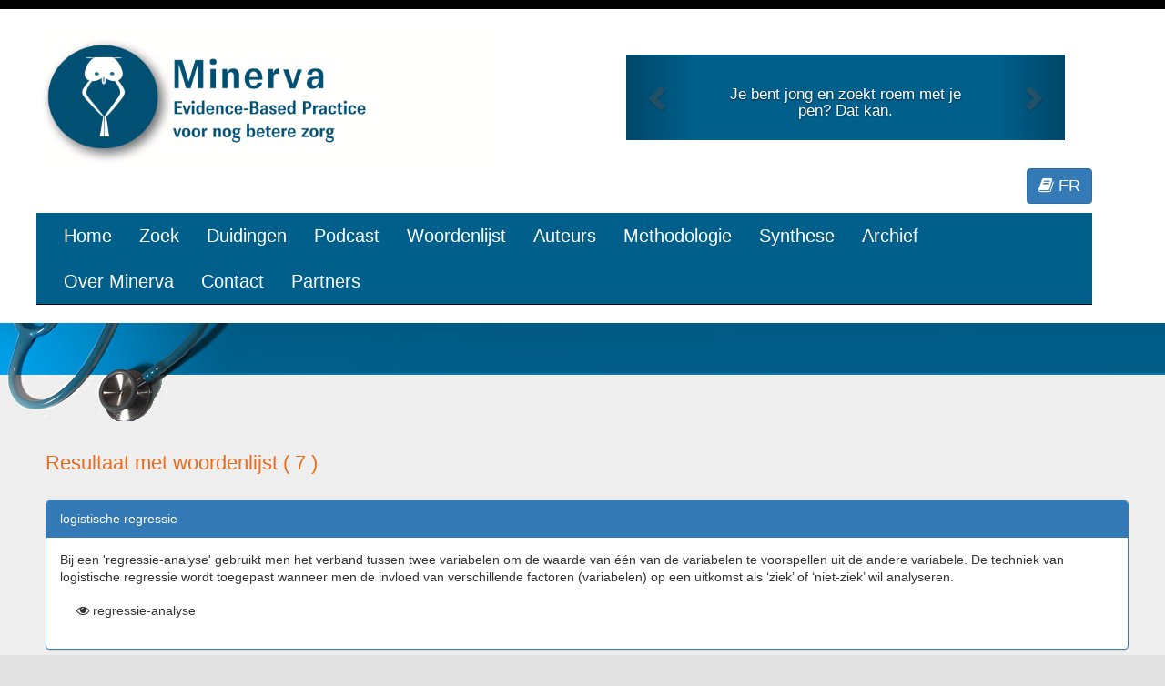

--- FILE ---
content_type: text/html; charset=utf-8
request_url: https://minerva-ebp.be/Results/Glossary/1794
body_size: 7533
content:



<!DOCTYPE html>
<html lang="en">
<head>
    <meta charset="utf-8" />
    <title>Minerva</title>
    <link href="/Images/minerva1.ico" rel="shortcut icon" type="image/x-icon" />
    <meta name="viewport" content="width=device-width" />

    <!-- Open Graph Protocol Meta -->
    <meta property="og:type" content="article" />
    <meta property="og:image" content="https://minerva-ebp.be/Images/minervaLogo.png" />
    <meta property="og:site_name" content="Minerva Website" />

            <meta property="og:locale" content="nl_NL" />


    <link href="/Content/css?v=hQnIkHdAv-DIDS5IBnNP_p35ALyPCzD2l8OMmpq-ZP41" rel="stylesheet"/>

    <link href="/Content/minerva.css" rel="stylesheet"/>

    <link href="/Content/font-awesome/css/font-awesome.min.css" rel="stylesheet"/>

    <link href="/Content/bootstrap/css/bootstrap.css" rel="stylesheet"/>

    <!--<link href="/Content/upright/base.css" rel="stylesheet"/>
 -->
    <script src="/bundles/modernizr?v=inCVuEFe6J4Q07A0AcRsbJic_UE5MwpRMNGcOtk94TE1"></script>

    <link href="/Content/kendo.common.min.css" rel="stylesheet"/>

    <link href="/Content/kendo.default.min.css" rel="stylesheet"/>

    <link href="/Content/bootstrap/css/bootstrap2-toggle.min.css" rel="stylesheet"/>



    <script src="https://ajax.googleapis.com/ajax/libs/jquery/1.11.3/jquery.min.js"></script>

    <!-- !!! jquery before bootstrap -->
    <script src="/Scripts/jquery.min.js"></script>

    <script src="/Content/bootstrap/js/bootstrap.min.js"></script>

    <script src="/Scripts/kendo.web.min.js"></script>

    <script src="/Scripts/kendo.aspnetmvc.min.js"></script>

    <script src="/Content/bootstrap/js/bootstrap2-toggle.min.js"></script>


    <!-- Google Analytics -->
    <script>
        (function (i, s, o, g, r, a, m) {
            i['GoogleAnalyticsObject'] = r; i[r] = i[r] || function () {
                (i[r].q = i[r].q || []).push(arguments)
            }, i[r].l = 1 * new Date(); a = s.createElement(o),
                m = s.getElementsByTagName(o)[0]; a.async = 1; a.src = g; m.parentNode.insertBefore(a, m)
        })(window, document, 'script', '//www.google-analytics.com/analytics.js', 'ga');

        ga('create', 'UA-70324018-1', 'auto');
        ga('send', 'pageview');

    </script>

    <!-- Google tag (gtag.js) -->
    <script async src="https://www.googletagmanager.com/gtag/js?id=G-MKY0EXV2H3"></script>
    <script>
        window.dataLayer = window.dataLayer || [];
        function gtag() { dataLayer.push(arguments); }
        gtag('js', new Date());

        gtag('config', 'G-MKY0EXV2H3');
    </script>

    <!-- End Google Analytics -->

</head>
    <body>

        <header>
            <div class="content-wrapper">
                <div class="float-left">
                    <!-- <p class="site-title"><a href="/">Minerva</a></p> -->
                    <a href='/'>
                            <!--<img src='/Images/minerva-title.png' /> -->
                            <img src='/Images/logo-minerva-ebm-nl-new.png' style="max-width: 100%;"/>
                        </a>
                    
                </div>

                <div class="float-right" style="margin-right:70px;margin-top:30px"><style>
    .carousel-caption {
    right: 20%;
    left: 20%;
    padding-bottom: 0px;
  }
</style>

<div id="myCarousel" class="carousel slide" data-ride="carousel" >


  <!-- Wrapper for slides -->
  <div class="carousel-inner padding-right:100px" >
    <div class="item active">
      <img src="/Images/bandeaublue.png" >
      <div class="carousel-caption">
           <h4 style="color:#fff">Je bent jong en zoekt roem met je pen? Dat kan.</h4>

      </div>
    </div>

    <div class="item">
      <img src="/Images/bandeaugreen.png" >
      <div class="carousel-caption">
          <h4 style="color:#fff">Je duidt internationale literatuur voor Minerva. </h4>
      </div>
    </div>

    <div class="item">
      <img src="/Images/bandeauorange.png" >
      <div class="carousel-caption">
          
      <h4 style="color:#fff">
          Je krijgt steun van een ervaren redactie, en zie, wie schrijft, die blijft.
          <br />
          <a href="mailto:redactie@minerva-ebp">
              Contacteer ons
          </a>
      </h4>
              
      </div>
    </div>
  </div>

  <!-- Left and right controls -->
  <a class="left carousel-control" href="#myCarousel" data-slide="prev">
    <span class="glyphicon glyphicon-chevron-left"></span>
    <span class="sr-only">Previous</span>
  </a>
  <a class="right carousel-control" href="#myCarousel" data-slide="next">
    <span class="glyphicon glyphicon-chevron-right"></span>
    <span class="sr-only">Next</span>
  </a>
</div></div>
                
                <div class="float-left">
                    <section id="language">
                        <div align="right"> 
        <a class="btn btn-primary" href="/?language=FR" style="font-size:large;color:#fff"><i class="fa fa-book fa-1x"></i> FR</a>
    <p></p>
</div>



                    </section>

                    <nav class="navbar navbar-inverse navbar-static-top" role="navigation" style="background-color:#005F8B">
                        <div class="container">
                            <div class="navbar-header">
                                <button type="button" class="navbar-toggle collapsed" data-toggle="collapse" data-target="#bs-navbar-collapse-1">
                                    <span class="sr-only">Toggle navigation</span>
                                    <span class="icon-bar"></span>
                                    <span class="icon-bar"></span>
                                    <span class="icon-bar"></span>
                                </button>
                            </div>

                            <!-- Collect the nav links, forms, and other content for toggling -->
                            <div class="collapse navbar-collapse" id="bs-navbar-collapse-1" >
                                <ul class="nav navbar-nav" style="width:90%">
                                    <li style="font-size:20px;"><a href="/">Home</a></li>
                                    <li style="font-size:20px"><a href="/Home/Search">Zoek</a></li>
                                    <li style="font-size:20px"><a href="/Theme/List">Duidingen</a></li>
                                    <li style="font-size:20px"><a href="/Podcast/List">Podcast</a></li>
                                    <li style="font-size:20px"><a href="/Home/Glossary">Woordenlijst</a></li>
                                    <li style="font-size:20px"><a href="/Home/Author">Auteurs</a></li>
                                    <li style="font-size:20px"><a href="/Methodo/List">Methodologie</a></li>
                                    <li style="font-size:20px"><a href="/Synthesis/List">Synthese</a></li>
                                    <li style="font-size:20px"><a href="/Home/Calendar?year=0">Archief</a></li>
                                    <li style="font-size:20px"><a href="/Home/Minerva">Over Minerva</a></li>
                                    <li style="font-size:20px"><a href="/Home/Contact">Contact</a></li>
                                    <li style="font-size:20px"><a href="/Home/Partners">Partners</a></li>
                                </ul>
                            </div>
                        </div>
                    </nav>

                    
                </div>
            </div>
        </header>
         
        <div id="body">
            <div style="min-width:100%"> 
                <table style="border:0;background-color:transparent">
                    <tr style="width:20%; border:0;margin: 0; padding:0;">
                        <td style="width:258px ; border:0; margin: 0; padding:0;">
                            <img src='/Images/med5-1.png' style="" /> 
                        </td>
                        <td style="border:0; margin: 0; padding:0;max-width:100%">
                            <img src='/Images/med5-2.png' style="height:108px;width:100%" /> 
                        </td>
                    </tr>
                </table>

            </div>

            <div>
                
                <style>
                    table, th, td {
                        border: 2px solid black;
                    }
                </style>
                <section class="content-wrapper main-content clear-fix">
                        <!--Layout = "~/Content/retrospect/_Layout.cshtml"; -->


<link href="/Content/responsee1.css" rel="stylesheet"/>


<script type="text/javascript">
    function checkall() {
        document.getElementById("allchecked").innerHTML = '<button class="btn btn-success" onclick="uncheckall()" style="color:#fff;width:250px" ><i class="fa fa-check-square-o  fa-2x pull-left"></i> Afvinken </button>'
        
            document.getElementById('1').checked = true;
        
        
            document.getElementById('2').checked = true;
        
        
            document.getElementById('3').checked = true;
        
        
            document.getElementById('4').checked = true;
        
        
            document.getElementById('5').checked = true;
        
        
            document.getElementById('6').checked = true;
        
        
            document.getElementById('7').checked = true;
        
        
            document.getElementById('8').checked = true;
        
        
            document.getElementById('9').checked = true;
        
        
            document.getElementById('10').checked = true;
        
    }

    function uncheckall() {
        document.getElementById("allchecked").innerHTML = '<button class="btn btn-success" onclick="checkall()" style="color:#fff;width:250px" ><i class="fa fa-check-square-o  fa-2x pull-left"></i> Aanvinken om te exporteren  </button>'
        
        
        document.getElementById('1').checked = false;
        
        
        document.getElementById('2').checked = false;
        
        
        document.getElementById('3').checked = false;
        
        
        document.getElementById('4').checked = false;
        
        
        document.getElementById('5').checked = false;
        
        
        document.getElementById('6').checked = false;
        
        
        document.getElementById('7').checked = false;
        
        
        document.getElementById('8').checked = false;
        
        
        document.getElementById('9').checked = false;
        
        
        document.getElementById('10').checked = false;
        
        
    }

</script>

<hgroup class="title">
    <h3>Resultaat met woordenlijst ( 7 )</h3>
</hgroup>

<form method="post" action="">  

</br>
      
         <div class="panel panel-primary">
            <div class="panel-heading">logistische regressie</div>
            <div class="panel-body">
            
                Bij een &#39;regressie-analyse&#39; gebruikt men het verband tussen twee variabelen om de waarde van &#233;&#233;n van de variabelen te voorspellen uit de andere variabele. De techniek van logistische regressie wordt toegepast wanneer men de invloed van verschillende factoren (variabelen) op een uitkomst als ‘ziek’ of ‘niet-ziek’ wil analyseren. 
            
                                                    <div class="box">
                        <i class="fa fa-eye fa-1x"></i>
                         regressie-analyse
                    </div>

            

            </div>
        </div>



    <div>
        <center>
            <span class="MinervaArticleTitel" style="font-size:xx-large"> Aantal resultaten : 
                7 artikel(s) - 3 bondige bespreking(en)</span>
        </center>
    </div>   
         <br>
     <span id="allchecked">
        <button class="btn btn-success" onclick="checkall()" style="color:#fff;width:250px" ><i class="fa fa-check-square-o  fa-2x pull-left"></i> Aanvinken om te exporteren </button>
    </span>
    <button class="btn btn-warning"  onclick="$(this).closest('form').attr('action','/Results/Export').submit()" style="color:#fff;margin-left:50px;width:250px" ><i class="fa fa-save fa-2x pull-left"></i> Referenties alleen </button>
    <button class="btn btn-warning"  onclick="$(this).closest('form').attr('action','/Results/ExportFull').submit()" style="color:#fff;margin-left:50px;width:250px" ><i class="fa fa-save fa-2x pull-left"></i> Referenties en besluiten</button>                      


<p></p>

                    <div class="panel panel-primary" style="width:98%">
                      <div class="panel-heading">
                            <div class="checkbox checkbox-success" style="margin-left:20px">
	                             <input id="1" name="1" type="checkbox">
	                        </div>
                                <i class="fa fa-newspaper-o fa-2x pull-left" style="margin-left:30px"></i>
                            <h2 style="margin-left:100px;"><a style="color:#fff" href="/NL/Article/2467">Kan een digitale gezondheidsinterventie kort na de geboorte obesitas bij kinderen voorkomen?</a></h2>
                            <p style="margin-left:100px">Raemdock E.</p>
                            <p style="margin-left:100px">Minerva 2025 Vol 24 nummer 10 pagina 253 - 256  </p>
                           
                           
                      </div>
                      <div class="panel-body">
                            <br/>
Uit deze multicenter gerandomiseerde gecontroleerde studie met geblindeerde uitkomstbeoordelaars blijkt dat een digitale interventie bovenop leefstijladvies het gewicht-lengteverloop van kinderen tijdens de eerste 24 levensmaanden deed dalen ten opzichte van een controlegroep die alleen leefstijladvies kreeg.                       </div>
                    </div>
                    <div class="panel panel-primary" style="width:98%">
                      <div class="panel-heading">
                            <div class="checkbox checkbox-success" style="margin-left:20px">
	                             <input id="2" name="2" type="checkbox">
	                        </div>
                           <i class="fa fa-line-chart fa-2x pull-left" style="margin-left:30px"></i>
                            <h2 style="margin-left:100px;"><a style="color:#fff" href="/Theme/Analysis/20640">Acute ongecompliceerde appendicitis behandeld met antibiotica: welke pati&#235;ntkenmerken zijn geassocieerd met latere appendectomie?</a></h2>
                            <p style="margin-left:100px">Nonneman A.</p>
                            <p style="margin-left:100px"> Minerva 21 11 2022  </p>
                      </div>
                      <div class="panel-body">
                            <br/>
Deze goed uitgevoerde retrospectieve cohortstudie toont dat de aanwezigheid van een appendicoliet geassocieerd is met een bijna twee keer zo groot risico van appendectomie binnen 30 dagen na toediening van antibiotica. De klinische kenmerken die vaak worden gebruikt om de ernst van de appendicitis te bepalen, blijken niet significant geassocieerd met het risico van een appendectomie binnen 30 dagen. De duur van de follow-up, de exclusiecriteria en de onzekerheid over het motief voor een appendectomie in deze studie leveren slechts verkennende gegevens op die verder onderzocht moeten worden teneinde de  klinische kenmerken die tot appendectomie leiden nauwkeuriger te kunnen bepalen.                      </div>
                    </div>
                    <div class="panel panel-primary" style="width:98%">
                      <div class="panel-heading">
                            <div class="checkbox checkbox-success" style="margin-left:20px">
	                             <input id="3" name="3" type="checkbox">
	                        </div>
                           <i class="fa fa-line-chart fa-2x pull-left" style="margin-left:30px"></i>
                            <h2 style="margin-left:100px;"><a style="color:#fff" href="/Theme/Analysis/20530">Is er een verband tussen het gebruik van benzodiazepines of Z-geneesmiddelen en het ontstaan van dementie?</a></h2>
                            <p style="margin-left:100px">Petrovic M.</p>
                            <p style="margin-left:100px"> Minerva 01 10 2020  </p>
                      </div>
                      <div class="panel-body">
                            <br/>
Deze correct uitgevoerde grootschalige cohortstudie en nested case-control-studie toont aan dat benzodiazepines niet geassocieerd zijn met de ontwikkeling van dementie.                      </div>
                    </div>
                    <div class="panel panel-primary" style="width:98%">
                      <div class="panel-heading">
                            <div class="checkbox checkbox-success" style="margin-left:20px">
	                             <input id="4" name="4" type="checkbox">
	                        </div>
                           <i class="fa fa-line-chart fa-2x pull-left" style="margin-left:30px"></i>
                            <h2 style="margin-left:100px;"><a style="color:#fff" href="/Theme/Analysis/20527">Transi&#235;nte therapie met heparines met laag moleculair gewicht tijdens de start van orale anticoagulatie bij pati&#235;nten met niet-valvulaire voorkamerfibrillatie na een beroerte?</a></h2>
                            <p style="margin-left:100px">Nunes de Sousa A.</p>
                            <p style="margin-left:100px"> Minerva 15 09 2020  </p>
                      </div>
                      <div class="panel-body">
                            <br/>
Deze methodologisch correct uitgevoerde cohortstudie, die uiteraard niet de methodologische sterktes van een RCT heeft, toont aan dat het gebruik van heparine met laag moleculair gewicht als transi&#235;nte therapie tijdens de start van een antistollingstherapie bij pati&#235;nten met een ischemisch CVA en niet-valvulaire voorkamerfibrillatie na 90 dagen statistisch significant gepaard gaat met een verhoogd risico van een samengesteld eindpunt van CVA, TIA, systemische embolie, symptomatische hersenbloeding en majeure extracerebrale bloedingen.                       </div>
                    </div>
                    <div class="panel panel-primary" style="width:98%">
                      <div class="panel-heading">
                            <div class="checkbox checkbox-success" style="margin-left:20px">
	                             <input id="5" name="5" type="checkbox">
	                        </div>
                                <i class="fa fa-newspaper-o fa-2x pull-left" style="margin-left:30px"></i>
                            <h2 style="margin-left:100px;"><a style="color:#fff" href="/NL/Article/1306">In welke mate hebben vals-positieve resultaten van screeningsmammografie negatieve psychologische gevolgen? </a></h2>
                            <p style="margin-left:100px">Henrard G.</p>
                            <p style="margin-left:100px">Minerva 2015 Vol 14 nummer 1 pagina 4 - 5  </p>
                           
                           
                      </div>
                      <div class="panel-body">
                            <br/>
Deze studie toont aan dat er een jaar na de mededeling van screeningsresultaten geen verschil is op het vlak van angst en kwaliteit van leven tussen vrouwen die een negatief testresultaat kregen en vrouwen die een vals-positief testresultaat kregen. Bij de vrouwen die een vals-positief testresultaat kregen was de angst in het begin tijdelijk hoger. De relatieve impact van de aankondiging van een vals-positief testresultaat op het vlak van angst moet nog verder onderzocht worden.                       </div>
                    </div>
                    <div class="panel panel-primary" style="width:98%">
                      <div class="panel-heading">
                            <div class="checkbox checkbox-success" style="margin-left:20px">
	                             <input id="6" name="6" type="checkbox">
	                        </div>
                                <i class="fa fa-newspaper-o fa-2x pull-left" style="margin-left:30px"></i>
                            <h2 style="margin-left:100px;"><a style="color:#fff" href="/NL/Article/18">Doeltreffendheid van kinkhoestvaccinatie bij adolescenten en volwassenen</a></h2>
                            <p style="margin-left:100px">Michiels B.</p>
                            <p style="margin-left:100px">Minerva 2014 Vol 13 nummer 6 pagina 71 - 72  </p>
                           
                           
                      </div>
                      <div class="panel-body">
                            <br/>
Deze observationele case-control studie toont een matige doeltreffendheid aan van minstens 50% voor een boostervaccinatie met het acellulair kinkhoestvaccin tegen het doormaken van kinkhoest bij adolescenten en volwassenen. Er zijn geen argumenten om de huidige aanbevelingen te wijzigen, maar verder onderzoek blijft nodig.                      </div>
                    </div>
                    <div class="panel panel-primary" style="width:98%">
                      <div class="panel-heading">
                            <div class="checkbox checkbox-success" style="margin-left:20px">
	                             <input id="7" name="7" type="checkbox">
	                        </div>
                                <i class="fa fa-newspaper-o fa-2x pull-left" style="margin-left:30px"></i>
                            <h2 style="margin-left:100px;"><a style="color:#fff" href="/NL/Article/167">Geen antibiotica bij ongecompliceerde diverticulitis?</a></h2>
                            <p style="margin-left:100px">Chevalier P.</p>
                            <p style="margin-left:100px">Minerva 2012 Vol 11 nummer 5 pagina 54 - 55  </p>
                           
                           
                      </div>
                      <div class="panel-body">
                            <br/>
De auteurs van deze studie konden niet aantonen dat bij gehospitaliseerde pati&#235;nten met ongecompliceerde diverticulitis, antibiotica een voordeel hebben op het vlak van complicaties op korte en middellange termijn en van recidieven binnen het jaar. Dit is de eerste RCT over de behandeling van diverticulitis met antibiotica. De studie had echter onvoldoende power.                      </div>
                    </div>
                    <div class="panel panel-primary" style="width:98%">
                      <div class="panel-heading">
                            <div class="checkbox checkbox-success" style="margin-left:20px">
	                             <input id="8" name="8" type="checkbox">
	                        </div>
                                <i class="fa fa-newspaper-o fa-2x pull-left" style="margin-left:30px"></i>
                            <h2 style="margin-left:100px;"><a style="color:#fff" href="/NL/Article/291">Fractuurpreventie: vitamine D met of zonder calcium?</a></h2>
                            <p style="margin-left:100px">Chevalier P.</p>
                            <p style="margin-left:100px">Minerva 2010 Vol 9 nummer 7 pagina 76 - 77  </p>
                           
                           
                      </div>
                      <div class="panel-body">
                      </div>
                    </div>
                    <div class="panel panel-primary" style="width:98%">
                      <div class="panel-heading">
                            <div class="checkbox checkbox-success" style="margin-left:20px">
	                             <input id="9" name="9" type="checkbox">
	                        </div>
                                <i class="fa fa-newspaper-o fa-2x pull-left" style="margin-left:30px"></i>
                            <h2 style="margin-left:100px;"><a style="color:#fff" href="/NL/Article/717">Klinische diagnostiek van bacteri&#235;le conjunctivitis</a></h2>
                            <p style="margin-left:100px">De Sutter A.</p>
                            <p style="margin-left:100px">Minerva 2005 Vol 4 nummer 10 pagina 155 - 156  </p>
                           
                           
                      </div>
                      <div class="panel-body">
                            <br/>
Deze studie toont aan dat door het stellen van drie vragen over het aantal verkleefde ogen, aanwezigheid van jeuk en een voorgeschiedenis van infectieuze conjunctivitis, de waarschijnlijkheid van een bacteri&#235;le conjunctivitis kan worden ingeschat. Hiermee kunnen antibiotica gerichter worden voorgeschreven.                      </div>
                    </div>
                    <div class="panel panel-primary" style="width:98%">
                      <div class="panel-heading">
                            <div class="checkbox checkbox-success" style="margin-left:20px">
	                             <input id="10" name="10" type="checkbox">
	                        </div>
                                <i class="fa fa-newspaper-o fa-2x pull-left" style="margin-left:30px"></i>
                            <h2 style="margin-left:100px;"><a style="color:#fff" href="/NL/Article/857">Diagnostiek van pneumonie</a></h2>
                            <p style="margin-left:100px">Coenen S.</p>
                            <p style="margin-left:100px">Minerva 2004 Vol 3 nummer 1 pagina 7 - 8  </p>
                           
                           
                      </div>
                      <div class="panel-body">
                            <br/>
Uit deze studie blijkt dat het mogelijk is een pneumonie uit te sluiten bij pati&#235;nten met acute hoest en een laag risico van een (lage) luchtweginfectie (namelijk maximaal &#233;&#233;n van de drie criteria droge hoest, diarree of rectale temperatuur &gt;=38&#176;C ) en een CRP-waarde &lt;20 mg/l.                      </div>
                    </div>

</form>

    

                </section>
            </div>
        </div>
        
        <footer style="width:100%">
            <table style="border: 0px solid white;">
                <tr>
                    <td style="width:65%;border: 0px solid white;">
                        <p>
                            Minerva is een tijdschrift voor Evidence-Based Medicine en heeft als doelstelling onafhankelijke, wetenschappelijke informatie te verspreiden.
                        </p>
                        <br />
                        <p>
                            Minerva komt tot stand met de financi&#235;le steun van het RIZIV, dat de redactionele onafhankelijkheid respecteert.

                                <img src='/Images/logo_RIZIV.png' style="width: 60px" />
                        </p>
                        <br />
                        <a class="btn btn-success" href="/Home/Alert" style="font-size:x-large;color:#fff;margin-bottom:10px;"><i class="fa fa-envelope fa-2x pull-left"></i> Newsletter </a>
                    </td>
                    <td align="center" style="width:10%;border: 0px solid white;">
                        <p>
                            <img src='/Images/EviKey.png' style="width: 150px" alt="CEBAM" />
                        </p>
                    </td>
                    <td align="center" style="width:10%;border: 0px solid white;">
                        <p>
                            <img src='/Images/stempelRood.png' style="width: 150px" alt="CEBAM" />
                        </p>
                    </td>
                    <td align="center" style="border: 0px solid white;">
                        
                    </td>
                </tr>
                
            </table>
             <p>&copy; 2026 - minerva-ebp.be</p>
            
        </footer>


        <!--<script src="/bundles/jquery?v=235DeCRyc2KKtm5-u-WowaGmWHU3ft44y448NxHpMf41"></script>
 
         -->
    </body>
</html>
